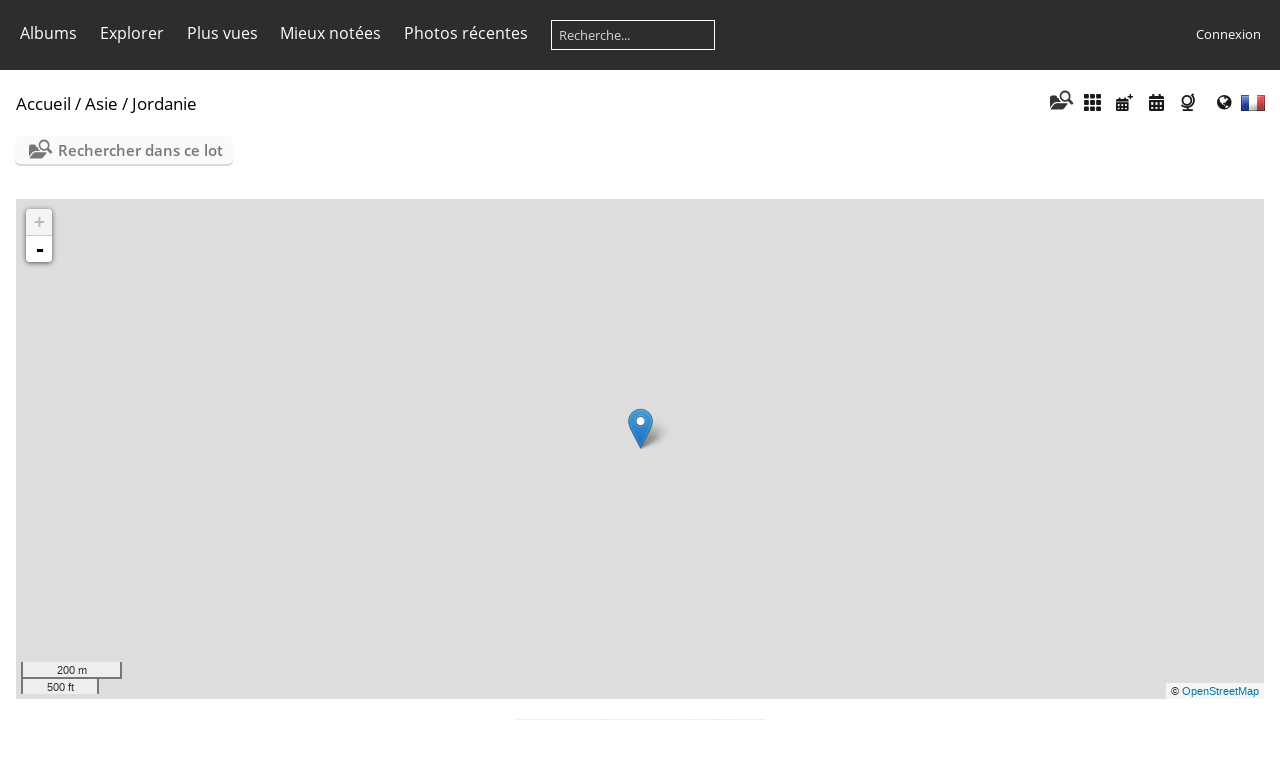

--- FILE ---
content_type: text/html; charset=utf-8
request_url: https://cp.2dc.fr/index.php?/category/10666
body_size: 7325
content:
<!DOCTYPE html>
<html lang=fr dir=ltr>
<head>
<title>Asie / Jordanie</title>
<link rel="shortcut icon" type="image/x-icon" href="themes/default/icon/favicon.ico">
<link rel="stylesheet" type="text/css" href="themes/modus/css/open-sans/open-sans.css"> <link rel="stylesheet" type="text/css" href="_data/combined/10c6rsj.css">   <link rel=canonical href="index.php?/category/10666">
<meta name=viewport content="width=device-width,initial-scale=1">
<script async src="https://pagead2.googlesyndication.com/pagead/js/adsbygoogle.js?client=ca-pub-9607284716629418"
     crossorigin="anonymous"></script>

<!-- Plugin Statistics -->
<!-- Global site tag (gtag.js) - Google Analytics -->
<script async src="https://www.googletagmanager.com/gtag/js?id=UA-1836442-10"></script>
<script>
  window.dataLayer = window.dataLayer || [];
  function gtag(){dataLayer.push(arguments);}
  gtag('js', new Date());

  gtag('config', 'UA-1836442-10');
</script>

<!-- Plugin Statistics -->


<meta name="generator" content="Piwigo (aka PWG), see piwigo.org">

<meta name="description" content="Asie / Jordanie">


<link href="/plugins/piwigo-openstreetmap/leaflet/leaflet.css" rel="stylesheet">
<script src="/plugins/piwigo-openstreetmap/leaflet/leaflet.js"></script>
<script src="/plugins/piwigo-openstreetmap/leaflet/leaflet-omnivore.min.js"></script>
<link rel="stylesheet" href="/plugins/piwigo-openstreetmap/leaflet/MarkerCluster.css" />
<link rel="stylesheet" href="/plugins/piwigo-openstreetmap/leaflet/MarkerCluster.Default.css" />
<script src="/plugins/piwigo-openstreetmap/leaflet/leaflet.markercluster.js"></script><style type="text/css">
#map {
    height: 500px;
    width: autopx;
    
}

#community_edit_photos #map,
#community_add_photos #map{
  display:none;
}
#openid_form { padding:20px; }
#openid_form h3, #openid_form .oauth_38px { display:inline-block; vertical-align:middle; margin:0; }
#openid_label.error { color:red; font-weight:bold; }</style>
</head>

<body id=theCategoryPage class="section-categories category-10666 " data-infos='{"section":"categories","category_id":"10666"}'>







<div style="display:none;">
  <form id="openid_form" action="">
    <div>
      <span class="oauth_38px"></span>
      <h3>OpendID</h3>
    </div>
    <div>
      <br>
      <label id="openid_label" for="openid_identifier"></label>
      <br>
      <input type="text" name="openid_identifier" id="openid_identifier" size="50">
    </div>
    <div>
      <br>
      <input type="submit" name="Valider">
      <a href="#" id="openid_cancel">Annuler</a>
    </div>
  </form>
</div>




<aside id=menubar>
		<dl id=mbCategories>
<dt>
	<a href="/?filter=start-recent-60" class="pwg-state-default pwg-button menubarFilter" title="n'afficher que les photos publiées récemment" rel="nofollow"><span class="pwg-icon pwg-icon-filter"> </span></a>
	<a href="index.php?/categories">Albums</a>
</dt>
<dd>
  <ul>
    <li >
      <a href="index.php?/category/961"  title="14385 photos dans 2912 sous-albums"> France</a>
      <span class="menuInfoCatByChild badge" title="14385 photos dans 2912 sous-albums">14385</span>
      </li>
    
    <li >
      <a href="index.php?/category/1"  title="459 photos dans 168 sous-albums">Afrique</a>
      <span class="menuInfoCatByChild badge" title="459 photos dans 168 sous-albums">459</span>
      </li>
    
    <li >
      <a href="index.php?/category/106"  title="352 photos dans 173 sous-albums">Amerique</a>
      <span class="menuInfoCatByChild badge" title="352 photos dans 173 sous-albums">352</span>
      </li>
    
    <li >
      <a href="index.php?/category/212" rel="up" title="326 photos dans 183 sous-albums">Asie</a>
      <span class="menuInfoCatByChild badge" title="326 photos dans 183 sous-albums">326</span>
    <ul>
    <li >
      <a href="index.php?/category/213"  title="1 photo dans 1 sous-album">Afghanistan</a>
      <span class="menuInfoCatByChild badge" title="1 photo dans 1 sous-album">1</span>
      </li>
    
    <li >
      <a href="index.php?/category/215"  title="3 photos dans 3 sous-albums">Arabie Saoudite</a>
      <span class="menuInfoCatByChild badge" title="3 photos dans 3 sous-albums">3</span>
      </li>
    
    <li >
      <a href="index.php?/category/10664"  title="2 photos dans 2 sous-albums">Birmanie</a>
      <span class="menuInfoCatByChild badge" title="2 photos dans 2 sous-albums">2</span>
      </li>
    
    <li >
      <a href="index.php?/category/217"  title="4 photos dans 3 sous-albums">Cambodge</a>
      <span class="menuInfoCatByChild badge" title="4 photos dans 3 sous-albums">4</span>
      </li>
    
    <li >
      <a href="index.php?/category/219"  title="21 photos dans 9 sous-albums">Chine</a>
      <span class="menuInfoCatByChild badge" title="21 photos dans 9 sous-albums">21</span>
      </li>
    
    <li >
      <a href="index.php?/category/227"  title="22 photos dans 14 sous-albums">Inde</a>
      <span class="menuInfoCatByChild badge" title="22 photos dans 14 sous-albums">22</span>
      </li>
    
    <li >
      <a href="index.php?/category/233"  title="7 photos dans 3 sous-albums">Indonesie</a>
      <span class="menuInfoCatByChild badge" title="7 photos dans 3 sous-albums">7</span>
      </li>
    
    <li >
      <a href="index.php?/category/10635"  title="1 photo dans 1 sous-album">Irak</a>
      <span class="menuInfoCatByChild badge" title="1 photo dans 1 sous-album">1</span>
      </li>
    
    <li >
      <a href="index.php?/category/9144"  title="3 photos dans 3 sous-albums">Iran</a>
      <span class="menuInfoCatByChild badge" title="3 photos dans 3 sous-albums">3</span>
      </li>
    
    <li >
      <a href="index.php?/category/240"  title="76 photos dans 22 sous-albums">Israel</a>
      <span class="menuInfoCatByChild badge" title="76 photos dans 22 sous-albums">76</span>
      </li>
    
    <li >
      <a href="index.php?/category/248"  title="10 photos dans 5 sous-albums">Japon</a>
      <span class="menuInfoCatByChild badge" title="10 photos dans 5 sous-albums">10</span>
      </li>
    
    <li class="selected">
      <a href="index.php?/category/10666"  title="1 photo dans 1 sous-album">Jordanie</a>
      <span class="menuInfoCatByChild badge" title="1 photo dans 1 sous-album">1</span>
    <ul>
    <li >
      <a href="index.php?/category/10667"  title="1 photo dans cet album">Petra</a>
      <span class="menuInfoCat badge" title="1 photo dans cet album">1</span>
      </li>
    </ul></li>
    <li >
      <a href="index.php?/category/3401"  title="3 photos dans 3 sous-albums">Laos</a>
      <span class="menuInfoCatByChild badge" title="3 photos dans 3 sous-albums">3</span>
      </li>
    
    <li >
      <a href="index.php?/category/252"  title="4 photos dans 3 sous-albums">Liban</a>
      <span class="menuInfoCatByChild badge" title="4 photos dans 3 sous-albums">4</span>
      </li>
    
    <li >
      <a href="index.php?/category/10641"  title="1 photo dans 1 sous-album">Malaisie</a>
      <span class="menuInfoCatByChild badge" title="1 photo dans 1 sous-album">1</span>
      </li>
    
    <li >
      <a href="index.php?/category/254"  title="10 photos dans 2 sous-albums">Maldives</a>
      <span class="menuInfoCatByChild badge" title="10 photos dans 2 sous-albums">10</span>
      </li>
    
    <li >
      <a href="index.php?/category/10652"  title="4 photos dans 3 sous-albums">Nepal</a>
      <span class="menuInfoCatByChild badge" title="4 photos dans 3 sous-albums">4</span>
      </li>
    
    <li >
      <a href="index.php?/category/10649"  title="1 photo dans 1 sous-album">Pakistan</a>
      <span class="menuInfoCatByChild badge" title="1 photo dans 1 sous-album">1</span>
      </li>
    
    <li >
      <a href="index.php?/category/10647"  title="2 photos dans 2 sous-albums">Palestine</a>
      <span class="menuInfoCatByChild badge" title="2 photos dans 2 sous-albums">2</span>
      </li>
    
    <li >
      <a href="index.php?/category/256"  title="21 photos dans 14 sous-albums">Reunion</a>
      <span class="menuInfoCatByChild badge" title="21 photos dans 14 sous-albums">21</span>
      </li>
    
    <li >
      <a href="index.php?/category/267"  title="4 photos dans 1 sous-album">Singapour</a>
      <span class="menuInfoCatByChild badge" title="4 photos dans 1 sous-album">4</span>
      </li>
    
    <li >
      <a href="index.php?/category/269"  title="10 photos dans 9 sous-albums">Sri Lanka</a>
      <span class="menuInfoCatByChild badge" title="10 photos dans 9 sous-albums">10</span>
      </li>
    
    <li >
      <a href="index.php?/category/279"  title="4 photos dans 3 sous-albums">Syrie</a>
      <span class="menuInfoCatByChild badge" title="4 photos dans 3 sous-albums">4</span>
      </li>
    
    <li >
      <a href="index.php?/category/284"  title="48 photos dans 11 sous-albums">Thailande</a>
      <span class="menuInfoCatByChild badge" title="48 photos dans 11 sous-albums">48</span>
      </li>
    
    <li >
      <a href="index.php?/category/291"  title="47 photos dans 20 sous-albums">Turquie</a>
      <span class="menuInfoCatByChild badge" title="47 photos dans 20 sous-albums">47</span>
      </li>
    
    <li >
      <a href="index.php?/category/304"  title="12 photos dans 10 sous-albums">Viet Nam</a>
      <span class="menuInfoCatByChild badge" title="12 photos dans 10 sous-albums">12</span>
      </li>
    
    <li >
      <a href="index.php?/category/310"  title="1 photo dans 1 sous-album">Yemen</a>
      <span class="menuInfoCatByChild badge" title="1 photo dans 1 sous-album">1</span>
      </li>
    
    <li >
      <a href="index.php?/category/18223"  title="2 photos dans 2 sous-albums">Koweit</a>
      <span class="menuInfoCatByChild badge" title="2 photos dans 2 sous-albums">2</span>
      </li>
    
    <li >
      <a href="index.php?/category/18227"  title="1 photo dans 1 sous-album">Ouzbekistan</a>
      <span class="menuInfoCatByChild badge" title="1 photo dans 1 sous-album">1</span>
      </li>
    </ul></li>
    <li >
      <a href="index.php?/category/314"  title="2684 photos dans 894 sous-albums">Europe</a>
      <span class="menuInfoCatByChild badge" title="2684 photos dans 894 sous-albums">2684</span>
      </li>
    
    <li >
      <a href="index.php?/category/10655"  title="7 photos dans 1 sous-album">Locations</a>
      <span class="menuInfoCatByChild badge" title="7 photos dans 1 sous-album">7</span>
      </li>
    
    <li >
      <a href="index.php?/category/948"  title="32 photos dans 20 sous-albums">Oceanie</a>
      <span class="menuInfoCatByChild badge" title="32 photos dans 20 sous-albums">32</span>
  </li></ul>

	<p class="totalImages">18241 photos</p>
</dd>
	</dl>
		<dl id=mbSpecials>
<dt><a>Explorer</a></dt>
<dd>
	<ul><li><a href="index.php?/most_visited" title="afficher les photos les plus vues">Plus vues</a></li><li><a href="index.php?/best_rated" title="afficher les photos les mieux notées">Mieux notées</a></li><li><a href="index.php?/recent_pics" title="afficher les photos les plus récentes">Photos récentes</a></li><li><a href="index.php?/recent_cats" title="afficher les albums récemment mis à jour ou créés">Albums récents</a></li><li><a href="random.php" title="afficher un ensemble de photos prises au hasard" rel="nofollow">Photos au hasard</a></li><li><a href="index.php?/created-monthly-calendar" title="affichage année par année, mois par mois, jour par jour" rel="nofollow">Calendrier</a></li><hr><li><a href="tags.php" title="Voir les tags disponibles">Tags</a> (5570)</li><li><a href="search.php" title="recherche" rel="search">Recherche</a></li><li><a href="about.php" title="À propos de Piwigo">À propos</a></li><li><a href="notification.php" title="flux RSS" rel="nofollow">Notifications RSS</a></li><li><a href="osmmap.php?/categories&v=2" title="Affiche CARTES POSTALES V2 sur une carte" rel=nofollow>OSWORLDMAP</a></li><li><a href="map.php?/categories" title="afficher CARTES POSTALES V2 sur la carte" rel=nofollow>Carte du monde</a></li></ul>
</dd>

	</dl>
	<dl id="mbMostVisited"><dt><a href="index.php?/most_visited" title="afficher les photos les plus vues">Plus vues</a></dt></dl>
<dl id="mbBestRated"><dt><a href="index.php?/best_rated" title="afficher les photos les mieux notées">Mieux notées</a></dt></dl>
<dl><dt><a href="index.php?/recent_pics" title="afficher les photos les plus récentes">Photos récentes</a></dt></dl>
<dl style="float:none">
	<form style="margin:0;display:inline" action="qsearch.php" method=get id=quicksearch onsubmit="return this.q.value!='';">
		<input type="text" name=q id=qsearchInput placeholder="Recherche..." >
	</form>
</dl>
<dl style="float:right;margin-top:3px">
	<dt style="font-size:100%;font-weight:normal;padding-left:15px"><a href="identification.php" rel=nofollow>Connexion</a></dt>
	<dd style="right:0">
		<ul>
		<li><a href="identification.php" rel="nofollow">Connexion</a></li>
		<li><a href="register.php" title="Créer un nouveau compte" rel="nofollow">S'enregistrer</a></li>
		<li><a href="password.php" title="Mot de passe oublié ?" rel="nofollow">Mot de passe oublié ?</a></li>
		</ul>
<form method=post action="identification.php" id=quickconnect><fieldset><legend>Connexion rapide</legend><p><label for=userX>Nom d'utilisateur</label><br><input type=text name=username id=userX value="" style="width:99%"></p><p><label for=passX>Mot de passe</label><br><input type=password name=password id=passX style="width:99%"></p><p><label>Connexion auto&nbsp;<input type=checkbox name=remember_me value=1></label></p><p><input type=hidden name=redirect value="%2Findex.php%3F%2Fcategory%2F10666"><input type=submit name=login value="Valider"></p></fieldset></form>
	</dd>
</dl>

</aside>
<a id="menuSwitcher" class="pwg-button" title="Menu"><span class="pwg-icon pwg-icon-menu"></span></a>




<div id="content" class="content contentWithMenu">
<div class="titrePage">
	<a id=albumActionsSwitcher class=pwg-button><span class="pwg-icon pwg-icon-ellipsis"></span></a><ul class="categoryActions">
    <li id="cmdSearchInSet"><a href="search.php?cat_id=10666" title="Rechercher dans ce lot" class="pwg-state-default pwg-button" rel="nofollow">
      <span class="gallery-icon-search-folder"></span><span class="pwg-button-text">Rechercher dans ce lot</span>
    </a></li>



		<li><a href="index.php?/category/10666/flat" title="afficher à plat les photos des albums et des sous-albums" class="pwg-state-default pwg-button" rel="nofollow"><span class="pwg-icon pwg-icon-category-view-flat"></span><span class="pwg-button-text">afficher à plat les photos des albums et des sous-albums</span></a></li>
		<li><a href="index.php?/category/10666/posted-monthly-list" title="afficher un calendrier par date d'ajout" class="pwg-state-default pwg-button" rel="nofollow"><span class="pwg-icon pwg-icon-calendar"></span><span class="pwg-button-text">Calendrier</span></a></li>
		<li><a href="index.php?/category/10666/created-monthly-list" title="afficher un calendrier par date de création" class="pwg-state-default pwg-button" rel="nofollow"><span class="pwg-icon pwg-icon-camera-calendar"></span><span class="pwg-button-text">Calendrier</span></a></li>

<li><a href="osmmap.php?/category/10666&v=2" title="Affiche Asie / Jordanie sur une carte" rel="nofollow" class="pwg-state-default pwg-button"><span class="pwg-icon pwg-icon-globe">&nbsp;</span><span class="pwg-button-text">map</span></a></li>
<li><a href="map.php?/category/10666" title="afficher Asie / Jordanie sur la carte" rel="nofollow" class="pwg-state-default pwg-button"><span class="pwg-icon pwg-icon-map"></span><span class="pwg-button-text">Carte</span></a></li><li id="languageSwitch"><a id="languageSwitchLink" title="Langue" class="pwg-state-default pwg-button" rel="nofollow"><span class="pwg-icon langflag-fr_FR">&nbsp;</span><span class="pwg-button-text">Langue</span></a><div id="languageSwitchBox" class="switchBox"><div class="switchBoxTitle">Langue</div><a rel="nofollow" href="index.php?/category/10666&amp;lang=af_ZA"><span class="pwg-icon langflag-af_ZA">Afrikaans [ZA]</span>Afrikaans </a><a rel="nofollow" href="index.php?/category/10666&amp;lang=es_AR"><span class="pwg-icon langflag-es_AR">Argentina [AR]</span>Argentina </a><a rel="nofollow" href="index.php?/category/10666&amp;lang=pt_BR"><span class="pwg-icon langflag-pt_BR">Brasil [BR]</span>Brasil </a><br><a rel="nofollow" href="index.php?/category/10666&amp;lang=ca_ES"><span class="pwg-icon langflag-ca_ES">Catalan [CA]</span>Catalan </a><a rel="nofollow" href="index.php?/category/10666&amp;lang=cs_CZ"><span class="pwg-icon langflag-cs_CZ">Česky [CZ]</span>Česky </a><a rel="nofollow" href="index.php?/category/10666&amp;lang=da_DK"><span class="pwg-icon langflag-da_DK">Dansk [DK]</span>Dansk </a><br><a rel="nofollow" href="index.php?/category/10666&amp;lang=de_DE"><span class="pwg-icon langflag-de_DE">Deutsch [DE]</span>Deutsch </a><a rel="nofollow" href="index.php?/category/10666&amp;lang=dv_MV"><span class="pwg-icon langflag-dv_MV">Dhivehi [MV]</span>Dhivehi </a><a rel="nofollow" href="index.php?/category/10666&amp;lang=en_GB"><span class="pwg-icon langflag-en_GB">English [GB]</span>English </a><br><a rel="nofollow" href="index.php?/category/10666&amp;lang=en_UK"><span class="pwg-icon langflag-en_UK">English [UK]</span>English </a><a rel="nofollow" href="index.php?/category/10666&amp;lang=es_ES"><span class="pwg-icon langflag-es_ES">Español [ES]</span>Español </a><a rel="nofollow" href="index.php?/category/10666&amp;lang=et_EE"><span class="pwg-icon langflag-et_EE">Estonian [EE]</span>Estonian </a><br><a rel="nofollow" href="index.php?/category/10666&amp;lang=fr_FR"><span class="pwg-icon langflag-fr_FR">Français [FR]</span>Français </a><a rel="nofollow" href="index.php?/category/10666&amp;lang=fr_CA"><span class="pwg-icon langflag-fr_CA">Français [QC]</span>Français </a><a rel="nofollow" href="index.php?/category/10666&amp;lang=hr_HR"><span class="pwg-icon langflag-hr_HR">Hrvatski [HR]</span>Hrvatski </a><br><a rel="nofollow" href="index.php?/category/10666&amp;lang=is_IS"><span class="pwg-icon langflag-is_IS">Íslenska [IS]</span>Íslenska </a><a rel="nofollow" href="index.php?/category/10666&amp;lang=it_IT"><span class="pwg-icon langflag-it_IT">Italiano [IT]</span>Italiano </a><a rel="nofollow" href="index.php?/category/10666&amp;lang=lv_LV"><span class="pwg-icon langflag-lv_LV">Latviešu [LV]</span>Latviešu </a><br><a rel="nofollow" href="index.php?/category/10666&amp;lang=hu_HU"><span class="pwg-icon langflag-hu_HU">Magyar [HU]</span>Magyar </a><a rel="nofollow" href="index.php?/category/10666&amp;lang=nl_NL"><span class="pwg-icon langflag-nl_NL">Nederlands [NL]</span>Nederlands </a><a rel="nofollow" href="index.php?/category/10666&amp;lang=nb_NO"><span class="pwg-icon langflag-nb_NO">Norwegian [NO]</span>Norwegian </a><br><a rel="nofollow" href="index.php?/category/10666&amp;lang=pl_PL"><span class="pwg-icon langflag-pl_PL">Polski [PL]</span>Polski </a><a rel="nofollow" href="index.php?/category/10666&amp;lang=pt_PT"><span class="pwg-icon langflag-pt_PT">Português [PT]</span>Português </a><a rel="nofollow" href="index.php?/category/10666&amp;lang=ro_RO"><span class="pwg-icon langflag-ro_RO">Română [RO]</span>Română </a><br><a rel="nofollow" href="index.php?/category/10666&amp;lang=sl_SI"><span class="pwg-icon langflag-sl_SI">Slovenšcina [SL]</span>Slovenšcina </a><a rel="nofollow" href="index.php?/category/10666&amp;lang=sk_SK"><span class="pwg-icon langflag-sk_SK">Slovensky [SK]</span>Slovensky </a><a rel="nofollow" href="index.php?/category/10666&amp;lang=sh_RS"><span class="pwg-icon langflag-sh_RS">Srpski [SR]</span>Srpski </a><br><a rel="nofollow" href="index.php?/category/10666&amp;lang=sv_SE"><span class="pwg-icon langflag-sv_SE">Svenska [SE]</span>Svenska </a><a rel="nofollow" href="index.php?/category/10666&amp;lang=vi_VN"><span class="pwg-icon langflag-vi_VN">Tiếng Việt [VN]</span>Tiếng Việt </a><a rel="nofollow" href="index.php?/category/10666&amp;lang=tr_TR"><span class="pwg-icon langflag-tr_TR">Türkçe [TR]</span>Türkçe </a><br><a rel="nofollow" href="index.php?/category/10666&amp;lang=el_GR"><span class="pwg-icon langflag-el_GR">Ελληνικά [GR]</span>Ελληνικά </a><a rel="nofollow" href="index.php?/category/10666&amp;lang=bg_BG"><span class="pwg-icon langflag-bg_BG">Български [BG]</span>Български </a><a rel="nofollow" href="index.php?/category/10666&amp;lang=mk_MK"><span class="pwg-icon langflag-mk_MK">Македонски [MK]</span>Македонски </a><br><a rel="nofollow" href="index.php?/category/10666&amp;lang=mn_MN"><span class="pwg-icon langflag-mn_MN">Монгол хэл [MN]</span>Монгол хэл </a><a rel="nofollow" href="index.php?/category/10666&amp;lang=ru_RU"><span class="pwg-icon langflag-ru_RU">Русский [RU]</span>Русский </a><a rel="nofollow" href="index.php?/category/10666&amp;lang=sr_RS"><span class="pwg-icon langflag-sr_RS">Српски [SR]</span>Српски </a><br><a rel="nofollow" href="index.php?/category/10666&amp;lang=uk_UA"><span class="pwg-icon langflag-uk_UA">Українська [UA]</span>Українська </a><a rel="nofollow" href="index.php?/category/10666&amp;lang=he_IL"><span class="pwg-icon langflag-he_IL">עברית [IL]</span>עברית </a><a rel="nofollow" href="index.php?/category/10666&amp;lang=ar_SA"><span class="pwg-icon langflag-ar_SA">العربية [AR]</span>العربية </a><br><a rel="nofollow" href="index.php?/category/10666&amp;lang=fa_IR"><span class="pwg-icon langflag-fa_IR">فارسی [IR]</span>فارسی </a><a rel="nofollow" href="index.php?/category/10666&amp;lang=th_TH"><span class="pwg-icon langflag-th_TH">ภาษาไทย [TH]</span>ภาษาไทย </a><a rel="nofollow" href="index.php?/category/10666&amp;lang=ka_GE"><span class="pwg-icon langflag-ka_GE">ქართული [GE]</span>ქართული </a><br><a rel="nofollow" href="index.php?/category/10666&amp;lang=zh_TW"><span class="pwg-icon langflag-zh_TW">中文 (繁體) [TW]</span>中文 (繁體) </a><a rel="nofollow" href="index.php?/category/10666&amp;lang=ja_JP"><span class="pwg-icon langflag-ja_JP">日本語 [JP]</span>日本語 </a><a rel="nofollow" href="index.php?/category/10666&amp;lang=zh_CN"><span class="pwg-icon langflag-zh_CN">简体中文 [CN]</span>简体中文 </a><br><a rel="nofollow" href="index.php?/category/10666&amp;lang=ko_KR"><span class="pwg-icon langflag-ko_KR">한국어 [KR]</span>한국어 </a></div></li>




	</ul>

<div id="breadcrumb">
  <h2><a href="/">Accueil</a> / <a href="index.php?/category/212">Asie</a> / <a href="index.php?/category/10666">Jordanie</a>
      </h2>


</div>



</div>





<div class="action-buttons">

  <div class="mcs-side-results search-in-set-button">
    <div>
      <p><a href="search.php?cat_id=10666" class="gallery-icon-search-folder" rel="nofollow">Rechercher dans ce lot</a></p>
    </div>
  </div>

</div>

<div class="additional_info">
	

<div id="map"></div>
<script type="text/javascript">
var addressPoints = [[30.328435,35.443954,"P\u00e9tra","https://cp.2dc.fr/i.php?/galleries/Asie/Jordanie/Petra/File0001-sq.jpg","https://cp.2dc.fr/picture.php?/33830/category/10667","","daniel",2323]];

var Url = 'https://{s}.tile.openstreetmap.fr/osmfr/{z}/{x}/{y}.png',
        Attribution = '&copy; <a href="https://www.openstreetmap.org/copyright">OpenStreetMap</a>',
        TileLayer = new L.TileLayer(Url, {maxZoom: 16, noWrap:  false , attribution: Attribution}),
        latlng = new L.LatLng(0, 0);
var map = new L.Map('map', {worldCopyJump: true, center: latlng,  zoom: 2, layers: [TileLayer], contextmenu: false});
map.attributionControl.setPrefix('');
var MarkerClusterList=[];
if (typeof L.MarkerClusterGroup === 'function')
     var markers = new L.MarkerClusterGroup({maxClusterRadius: 30});

L.control.scale().addTo(map);
for (var i = 0; i < addressPoints.length; i++) {
        var a = addressPoints[i];
        var latlng = new L.LatLng(a[0], a[1]);
        var title = a[2];
        var pathurl = a[3];
        var imgurl = a[4];
        var comment = a[5];
        var author = a[6];
        var width = a[7];
        var marker = new L.Marker(latlng, { title: title });
	var myinfo = '<div id="thumb-'+i+'"><p>'+title+'<br /><a target="_blank" href="'+imgurl+'"><img src="'+pathurl+'"></a><br />'+comment+'<br />'+author+'</p></div>';
	marker.bindPopup(myinfo, {minWidth: '+width+'});

if (typeof L.MarkerClusterGroup === 'function')
	    markers.addLayer(marker);
	else
	    map.addLayer(marker);
	MarkerClusterList.push(marker);
	}
if (typeof L.MarkerClusterGroup === 'function')
    map.addLayer(markers);
var group = new L.featureGroup(MarkerClusterList);this.map.whenReady(function () {
        window.setTimeout(function () {
                    map.fitBounds(group.getBounds());
        }.bind(this), 200);
    }, this);


    map.on('moveend', onMapMove);

    function onMapMove(e){
        getMarkers();
    }

    function getMarkers(){
        var bounds = map.getBounds();
    }

</script>


</div>


<ul class="albThumbs" id="rv-at">
<li><a href="index.php?/category/10667"><img class=albImg src="_data/i/galleries/Asie/Jordanie/Petra/File0001-cu_e250.jpg" alt="Petra"><div class=albLegend><h4>Petra</h4><div>1 photo</div></div></a></li>
</ul>




</div><div id="copyright">
	Propulsé par	<a href="https://fr.piwigo.org">Piwigo</a>
	
<script type="text/javascript" src="_data/combined/hfjxfu.js"></script>
<script type="text/javascript">//<![CDATA[

var h = jQuery("#theHeader div.banner").css("height");
		var d = jQuery("#menuSwitcher").css("padding-top");

		jQuery(document).ready(function(){
			if( jQuery('#theHeader div.banner').is(':visible') && jQuery("body").css("display") == "flex"){
				jQuery("#menuSwitcher").css("padding-top",parseInt(h)+parseInt(d));
			};
		});
// redirect, called from the popup
function oauth_redirect(type) {
  var url = '/';
  if (type && type != 'default') {
    url = '/'+ type +'.php';
  }

  window.location.href = url;
}

// open authentication popup
function open_auth(url) {
  window.open(
    './plugins/oAuth/auth.php?provider=' + url + '&key=1769484907.6:0:b2a073ead1782f9f19a7da8041e62bcc', 
    'hybridauth_social_sign_on', 
    'location=0,status=0,scrollbars=0,width=800,height=500'
  );  
}

// click on a button
jQuery('a.oauth').click(function(e) {
  e.preventDefault();
  
  var idp = jQuery(this).data('idp');
  
  switch(idp) {
    case 'OpenID': case 'Wordpress': case 'Flickr': case 'Steam':
      switch(idp) {
        case 'OpenID':
          jQuery('#openid_label').html('Veuillez entrer votre URL OpenID'); break;
        case 'Wordpress': case 'Steam':
          jQuery('#openid_label').html('Veuillez entrer votre nom d\'utilisateur'); break;
        case 'Flickr': 
          jQuery('#openid_label').html('Veuillez entrer votre ID d\'utilisateur'); break;
      }
      
      var bg_color = $('#the_page #content').css('background-color');
      if (!bg_color || bg_color=='transparent') {
        bg_color = $('body').css('background-color');
      }
      jQuery('#openid_form').css('background-color', bg_color);

      jQuery('#openid_form .oauth_38px').removeClass().addClass('oauth_38px ' + idp.toLowerCase());
      jQuery('#openid_form h3').html(idp);
      jQuery('#openid_form').data('idp', idp);

      jQuery.colorbox({
        inline: true,
        href: '#openid_form',
        initialWidth: 0,
        initialHeight: 0,
        mawWidth: '100%',
        onComplete: function(){ jQuery.colorbox.resize({ speed:0 }) } // prevent misalignement when icon not loaded
      });
      break;
      
    default:
      open_auth(idp);
  }
});

jQuery('#openid_form').submit(function(e) {
  e.preventDefault();
  
  var idp = jQuery(this).data('idp');
  var oi = jQuery('#openid_form input[name=openid_identifier]').val();
  jQuery('#openid_form input[name=openid_identifier]').val('');
  
  jQuery('#openid_label').removeClass('error');
  if (!oi) {
    jQuery('#openid_label').addClass('error');
    return;
  }
  
  switch(idp) {
    case 'Wordpress': oi = 'http://' + oi + '.wordpress.com'; break;
    case 'Flickr': oi = 'http://www.flickr.com/photos/' + oi + '/'; break;
    case 'Steam': oi = 'http://steamcommunity.com/openid/' + oi; break;
  }

  open_auth('OpenID&openid_identifier=' + encodeURI(oi));

  jQuery.colorbox.close();
});

jQuery('#openid_cancel').click(function(e) {
  e.preventDefault();
  
  jQuery('#openid_label').removeClass('error');
  jQuery.colorbox.close();
});
try{document.cookie="caps="+(window.devicePixelRatio?window.devicePixelRatio:1)+"x"+document.documentElement.clientWidth+"x"+document.documentElement.clientHeight+";path=/"}catch(er){document.cookie="caps=1x1x1x"+err.message;}
jQuery("#languageSwitchLink").click(function() {
	var elt = jQuery("#languageSwitchBox");
	elt.css("left", Math.min(jQuery(this).offset().left, jQuery(window).width() - elt.outerWidth(true) - 5))
		.css("top", jQuery(this).offset().top + jQuery(this).outerHeight(true))
		.toggle();
});
jQuery("#languageSwitchBox").on("mouseleave", function() {
	jQuery(this).hide();
});
//]]></script>
<script type="text/javascript">
(function() {
var s,after = document.getElementsByTagName('script')[document.getElementsByTagName('script').length-1];
s=document.createElement('script'); s.type='text/javascript'; s.async=true; s.src='_data/combined/f3dzhx.js';
after = after.parentNode.insertBefore(s, after);
})();
</script>
</div></body>
</html>

--- FILE ---
content_type: text/html; charset=utf-8
request_url: https://www.google.com/recaptcha/api2/aframe
body_size: 267
content:
<!DOCTYPE HTML><html><head><meta http-equiv="content-type" content="text/html; charset=UTF-8"></head><body><script nonce="ycx5hJ9-62gbiGKIMuWOaw">/** Anti-fraud and anti-abuse applications only. See google.com/recaptcha */ try{var clients={'sodar':'https://pagead2.googlesyndication.com/pagead/sodar?'};window.addEventListener("message",function(a){try{if(a.source===window.parent){var b=JSON.parse(a.data);var c=clients[b['id']];if(c){var d=document.createElement('img');d.src=c+b['params']+'&rc='+(localStorage.getItem("rc::a")?sessionStorage.getItem("rc::b"):"");window.document.body.appendChild(d);sessionStorage.setItem("rc::e",parseInt(sessionStorage.getItem("rc::e")||0)+1);localStorage.setItem("rc::h",'1769484910885');}}}catch(b){}});window.parent.postMessage("_grecaptcha_ready", "*");}catch(b){}</script></body></html>